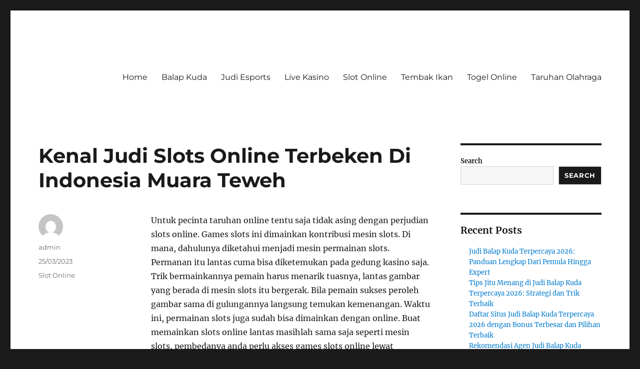

--- FILE ---
content_type: text/html; charset=UTF-8
request_url: https://madalinm.com/kenal-judi-slots-online-terbeken-di-indonesia-muara-teweh/
body_size: 18120
content:


<!DOCTYPE html>
<html lang="en-US" class="no-js">
<head>
	<meta charset="UTF-8">
	<meta name="viewport" content="width=device-width, initial-scale=1">
	<link rel="profile" href="https://gmpg.org/xfn/11">
		<link rel="pingback" href="https://madalinm.com/xmlrpc.php">
		<script>(function(html){html.className = html.className.replace(/\bno-js\b/,'js')})(document.documentElement);</script>
<meta name='robots' content='index, follow, max-image-preview:large, max-snippet:-1, max-video-preview:-1' />

	<!-- This site is optimized with the Yoast SEO plugin v26.8 - https://yoast.com/product/yoast-seo-wordpress/ -->
	<title>Kenal Judi Slots Online Terbeken Di Indonesia Muara Teweh</title>
	<meta name="description" content="Kenal Judi Slots Online Terbeken Di Indonesia Muara Teweh" />
	<link rel="canonical" href="https://madalinm.com/kenal-judi-slots-online-terbeken-di-indonesia-muara-teweh/" />
	<meta property="og:locale" content="en_US" />
	<meta property="og:type" content="article" />
	<meta property="og:title" content="Kenal Judi Slots Online Terbeken Di Indonesia Muara Teweh" />
	<meta property="og:description" content="Kenal Judi Slots Online Terbeken Di Indonesia Muara Teweh" />
	<meta property="og:url" content="https://madalinm.com/kenal-judi-slots-online-terbeken-di-indonesia-muara-teweh/" />
	<meta property="og:site_name" content="Judi Slot Online" />
	<meta property="article:published_time" content="2023-03-25T16:49:32+00:00" />
	<meta property="og:image" content="https://madalinm.com/wp-content/uploads/2023/03/HV9ROw7-300x171.jpg" />
	<meta name="author" content="admin" />
	<meta name="twitter:card" content="summary_large_image" />
	<meta name="twitter:title" content="Kenal Judi Slots Online Terbeken Di Indonesia Muara Teweh" />
	<meta name="twitter:description" content="Kenal Judi Slots Online Terbeken Di Indonesia Muara Teweh" />
	<meta name="twitter:label1" content="Written by" />
	<meta name="twitter:data1" content="admin" />
	<meta name="twitter:label2" content="Est. reading time" />
	<meta name="twitter:data2" content="10 minutes" />
	<script type="application/ld+json" class="yoast-schema-graph">{"@context":"https://schema.org","@graph":[{"@type":"Article","@id":"https://madalinm.com/kenal-judi-slots-online-terbeken-di-indonesia-muara-teweh/#article","isPartOf":{"@id":"https://madalinm.com/kenal-judi-slots-online-terbeken-di-indonesia-muara-teweh/"},"author":{"name":"admin","@id":"https://madalinm.com/#/schema/person/5c561ba7e890ba6a514ff98ed96e7c0b"},"headline":"Kenal Judi Slots Online Terbeken Di Indonesia Muara Teweh","datePublished":"2023-03-25T16:49:32+00:00","mainEntityOfPage":{"@id":"https://madalinm.com/kenal-judi-slots-online-terbeken-di-indonesia-muara-teweh/"},"wordCount":2035,"commentCount":0,"image":{"@id":"https://madalinm.com/kenal-judi-slots-online-terbeken-di-indonesia-muara-teweh/#primaryimage"},"thumbnailUrl":"https://madalinm.com/wp-content/uploads/2023/03/HV9ROw7-300x171.jpg","articleSection":["Slot Online"],"inLanguage":"en-US","potentialAction":[{"@type":"CommentAction","name":"Comment","target":["https://madalinm.com/kenal-judi-slots-online-terbeken-di-indonesia-muara-teweh/#respond"]}]},{"@type":"WebPage","@id":"https://madalinm.com/kenal-judi-slots-online-terbeken-di-indonesia-muara-teweh/","url":"https://madalinm.com/kenal-judi-slots-online-terbeken-di-indonesia-muara-teweh/","name":"Kenal Judi Slots Online Terbeken Di Indonesia Muara Teweh","isPartOf":{"@id":"https://madalinm.com/#website"},"primaryImageOfPage":{"@id":"https://madalinm.com/kenal-judi-slots-online-terbeken-di-indonesia-muara-teweh/#primaryimage"},"image":{"@id":"https://madalinm.com/kenal-judi-slots-online-terbeken-di-indonesia-muara-teweh/#primaryimage"},"thumbnailUrl":"https://madalinm.com/wp-content/uploads/2023/03/HV9ROw7-300x171.jpg","datePublished":"2023-03-25T16:49:32+00:00","author":{"@id":"https://madalinm.com/#/schema/person/5c561ba7e890ba6a514ff98ed96e7c0b"},"description":"Kenal Judi Slots Online Terbeken Di Indonesia Muara Teweh","breadcrumb":{"@id":"https://madalinm.com/kenal-judi-slots-online-terbeken-di-indonesia-muara-teweh/#breadcrumb"},"inLanguage":"en-US","potentialAction":[{"@type":"ReadAction","target":["https://madalinm.com/kenal-judi-slots-online-terbeken-di-indonesia-muara-teweh/"]}]},{"@type":"ImageObject","inLanguage":"en-US","@id":"https://madalinm.com/kenal-judi-slots-online-terbeken-di-indonesia-muara-teweh/#primaryimage","url":"https://madalinm.com/wp-content/uploads/2023/03/HV9ROw7.jpg","contentUrl":"https://madalinm.com/wp-content/uploads/2023/03/HV9ROw7.jpg","width":1280,"height":731},{"@type":"BreadcrumbList","@id":"https://madalinm.com/kenal-judi-slots-online-terbeken-di-indonesia-muara-teweh/#breadcrumb","itemListElement":[{"@type":"ListItem","position":1,"name":"Home","item":"https://madalinm.com/"},{"@type":"ListItem","position":2,"name":"Kenal Judi Slots Online Terbeken Di Indonesia Muara Teweh"}]},{"@type":"WebSite","@id":"https://madalinm.com/#website","url":"https://madalinm.com/","name":"Judi Slot Online","description":"Tips Bermain Togel Online Agar Sukses","potentialAction":[{"@type":"SearchAction","target":{"@type":"EntryPoint","urlTemplate":"https://madalinm.com/?s={search_term_string}"},"query-input":{"@type":"PropertyValueSpecification","valueRequired":true,"valueName":"search_term_string"}}],"inLanguage":"en-US"},{"@type":"Person","@id":"https://madalinm.com/#/schema/person/5c561ba7e890ba6a514ff98ed96e7c0b","name":"admin","image":{"@type":"ImageObject","inLanguage":"en-US","@id":"https://madalinm.com/#/schema/person/image/","url":"https://secure.gravatar.com/avatar/9bda19cc99c54c4b234464d070b677a72a390c6670c4c58354b395b28407cb5b?s=96&d=mm&r=g","contentUrl":"https://secure.gravatar.com/avatar/9bda19cc99c54c4b234464d070b677a72a390c6670c4c58354b395b28407cb5b?s=96&d=mm&r=g","caption":"admin"},"sameAs":["https://madalinm.com"],"url":"https://madalinm.com/author/admin/"}]}</script>
	<!-- / Yoast SEO plugin. -->


<link rel='dns-prefetch' href='//kit.fontawesome.com' />
<link rel='dns-prefetch' href='//code.jquery.com' />
<link rel="alternate" type="application/rss+xml" title="Judi Slot Online &raquo; Feed" href="https://madalinm.com/feed/" />
<link rel="alternate" type="application/rss+xml" title="Judi Slot Online &raquo; Comments Feed" href="https://madalinm.com/comments/feed/" />
<link rel="alternate" type="application/rss+xml" title="Judi Slot Online &raquo; Kenal Judi Slots Online Terbeken Di Indonesia 
Muara Teweh Comments Feed" href="https://madalinm.com/kenal-judi-slots-online-terbeken-di-indonesia-muara-teweh/feed/" />
<link rel="alternate" title="oEmbed (JSON)" type="application/json+oembed" href="https://madalinm.com/wp-json/oembed/1.0/embed?url=https%3A%2F%2Fmadalinm.com%2Fkenal-judi-slots-online-terbeken-di-indonesia-muara-teweh%2F" />
<link rel="alternate" title="oEmbed (XML)" type="text/xml+oembed" href="https://madalinm.com/wp-json/oembed/1.0/embed?url=https%3A%2F%2Fmadalinm.com%2Fkenal-judi-slots-online-terbeken-di-indonesia-muara-teweh%2F&#038;format=xml" />
<style id='wp-img-auto-sizes-contain-inline-css'>
img:is([sizes=auto i],[sizes^="auto," i]){contain-intrinsic-size:3000px 1500px}
/*# sourceURL=wp-img-auto-sizes-contain-inline-css */
</style>
<link rel='stylesheet' id='pgp-jquery-ui-css-css' href='//code.jquery.com/ui/1.13.1/themes/base/jquery-ui.css?ver=1.13.1' media='' />
<link rel='stylesheet' id='pgp_bootstrap-css' href='https://madalinm.com/wp-content/plugins/postgeneratorpro/assets/css/wordpress-bootstrap.css' media='all' />
<style id='wp-emoji-styles-inline-css'>

	img.wp-smiley, img.emoji {
		display: inline !important;
		border: none !important;
		box-shadow: none !important;
		height: 1em !important;
		width: 1em !important;
		margin: 0 0.07em !important;
		vertical-align: -0.1em !important;
		background: none !important;
		padding: 0 !important;
	}
/*# sourceURL=wp-emoji-styles-inline-css */
</style>
<style id='wp-block-library-inline-css'>
:root{--wp-block-synced-color:#7a00df;--wp-block-synced-color--rgb:122,0,223;--wp-bound-block-color:var(--wp-block-synced-color);--wp-editor-canvas-background:#ddd;--wp-admin-theme-color:#007cba;--wp-admin-theme-color--rgb:0,124,186;--wp-admin-theme-color-darker-10:#006ba1;--wp-admin-theme-color-darker-10--rgb:0,107,160.5;--wp-admin-theme-color-darker-20:#005a87;--wp-admin-theme-color-darker-20--rgb:0,90,135;--wp-admin-border-width-focus:2px}@media (min-resolution:192dpi){:root{--wp-admin-border-width-focus:1.5px}}.wp-element-button{cursor:pointer}:root .has-very-light-gray-background-color{background-color:#eee}:root .has-very-dark-gray-background-color{background-color:#313131}:root .has-very-light-gray-color{color:#eee}:root .has-very-dark-gray-color{color:#313131}:root .has-vivid-green-cyan-to-vivid-cyan-blue-gradient-background{background:linear-gradient(135deg,#00d084,#0693e3)}:root .has-purple-crush-gradient-background{background:linear-gradient(135deg,#34e2e4,#4721fb 50%,#ab1dfe)}:root .has-hazy-dawn-gradient-background{background:linear-gradient(135deg,#faaca8,#dad0ec)}:root .has-subdued-olive-gradient-background{background:linear-gradient(135deg,#fafae1,#67a671)}:root .has-atomic-cream-gradient-background{background:linear-gradient(135deg,#fdd79a,#004a59)}:root .has-nightshade-gradient-background{background:linear-gradient(135deg,#330968,#31cdcf)}:root .has-midnight-gradient-background{background:linear-gradient(135deg,#020381,#2874fc)}:root{--wp--preset--font-size--normal:16px;--wp--preset--font-size--huge:42px}.has-regular-font-size{font-size:1em}.has-larger-font-size{font-size:2.625em}.has-normal-font-size{font-size:var(--wp--preset--font-size--normal)}.has-huge-font-size{font-size:var(--wp--preset--font-size--huge)}.has-text-align-center{text-align:center}.has-text-align-left{text-align:left}.has-text-align-right{text-align:right}.has-fit-text{white-space:nowrap!important}#end-resizable-editor-section{display:none}.aligncenter{clear:both}.items-justified-left{justify-content:flex-start}.items-justified-center{justify-content:center}.items-justified-right{justify-content:flex-end}.items-justified-space-between{justify-content:space-between}.screen-reader-text{border:0;clip-path:inset(50%);height:1px;margin:-1px;overflow:hidden;padding:0;position:absolute;width:1px;word-wrap:normal!important}.screen-reader-text:focus{background-color:#ddd;clip-path:none;color:#444;display:block;font-size:1em;height:auto;left:5px;line-height:normal;padding:15px 23px 14px;text-decoration:none;top:5px;width:auto;z-index:100000}html :where(.has-border-color){border-style:solid}html :where([style*=border-top-color]){border-top-style:solid}html :where([style*=border-right-color]){border-right-style:solid}html :where([style*=border-bottom-color]){border-bottom-style:solid}html :where([style*=border-left-color]){border-left-style:solid}html :where([style*=border-width]){border-style:solid}html :where([style*=border-top-width]){border-top-style:solid}html :where([style*=border-right-width]){border-right-style:solid}html :where([style*=border-bottom-width]){border-bottom-style:solid}html :where([style*=border-left-width]){border-left-style:solid}html :where(img[class*=wp-image-]){height:auto;max-width:100%}:where(figure){margin:0 0 1em}html :where(.is-position-sticky){--wp-admin--admin-bar--position-offset:var(--wp-admin--admin-bar--height,0px)}@media screen and (max-width:600px){html :where(.is-position-sticky){--wp-admin--admin-bar--position-offset:0px}}

/*# sourceURL=wp-block-library-inline-css */
</style><style id='wp-block-archives-inline-css'>
.wp-block-archives{box-sizing:border-box}.wp-block-archives-dropdown label{display:block}
/*# sourceURL=https://madalinm.com/wp-includes/blocks/archives/style.min.css */
</style>
<style id='wp-block-categories-inline-css'>
.wp-block-categories{box-sizing:border-box}.wp-block-categories.alignleft{margin-right:2em}.wp-block-categories.alignright{margin-left:2em}.wp-block-categories.wp-block-categories-dropdown.aligncenter{text-align:center}.wp-block-categories .wp-block-categories__label{display:block;width:100%}
/*# sourceURL=https://madalinm.com/wp-includes/blocks/categories/style.min.css */
</style>
<style id='wp-block-heading-inline-css'>
h1:where(.wp-block-heading).has-background,h2:where(.wp-block-heading).has-background,h3:where(.wp-block-heading).has-background,h4:where(.wp-block-heading).has-background,h5:where(.wp-block-heading).has-background,h6:where(.wp-block-heading).has-background{padding:1.25em 2.375em}h1.has-text-align-left[style*=writing-mode]:where([style*=vertical-lr]),h1.has-text-align-right[style*=writing-mode]:where([style*=vertical-rl]),h2.has-text-align-left[style*=writing-mode]:where([style*=vertical-lr]),h2.has-text-align-right[style*=writing-mode]:where([style*=vertical-rl]),h3.has-text-align-left[style*=writing-mode]:where([style*=vertical-lr]),h3.has-text-align-right[style*=writing-mode]:where([style*=vertical-rl]),h4.has-text-align-left[style*=writing-mode]:where([style*=vertical-lr]),h4.has-text-align-right[style*=writing-mode]:where([style*=vertical-rl]),h5.has-text-align-left[style*=writing-mode]:where([style*=vertical-lr]),h5.has-text-align-right[style*=writing-mode]:where([style*=vertical-rl]),h6.has-text-align-left[style*=writing-mode]:where([style*=vertical-lr]),h6.has-text-align-right[style*=writing-mode]:where([style*=vertical-rl]){rotate:180deg}
/*# sourceURL=https://madalinm.com/wp-includes/blocks/heading/style.min.css */
</style>
<style id='wp-block-latest-comments-inline-css'>
ol.wp-block-latest-comments{box-sizing:border-box;margin-left:0}:where(.wp-block-latest-comments:not([style*=line-height] .wp-block-latest-comments__comment)){line-height:1.1}:where(.wp-block-latest-comments:not([style*=line-height] .wp-block-latest-comments__comment-excerpt p)){line-height:1.8}.has-dates :where(.wp-block-latest-comments:not([style*=line-height])),.has-excerpts :where(.wp-block-latest-comments:not([style*=line-height])){line-height:1.5}.wp-block-latest-comments .wp-block-latest-comments{padding-left:0}.wp-block-latest-comments__comment{list-style:none;margin-bottom:1em}.has-avatars .wp-block-latest-comments__comment{list-style:none;min-height:2.25em}.has-avatars .wp-block-latest-comments__comment .wp-block-latest-comments__comment-excerpt,.has-avatars .wp-block-latest-comments__comment .wp-block-latest-comments__comment-meta{margin-left:3.25em}.wp-block-latest-comments__comment-excerpt p{font-size:.875em;margin:.36em 0 1.4em}.wp-block-latest-comments__comment-date{display:block;font-size:.75em}.wp-block-latest-comments .avatar,.wp-block-latest-comments__comment-avatar{border-radius:1.5em;display:block;float:left;height:2.5em;margin-right:.75em;width:2.5em}.wp-block-latest-comments[class*=-font-size] a,.wp-block-latest-comments[style*=font-size] a{font-size:inherit}
/*# sourceURL=https://madalinm.com/wp-includes/blocks/latest-comments/style.min.css */
</style>
<style id='wp-block-latest-posts-inline-css'>
.wp-block-latest-posts{box-sizing:border-box}.wp-block-latest-posts.alignleft{margin-right:2em}.wp-block-latest-posts.alignright{margin-left:2em}.wp-block-latest-posts.wp-block-latest-posts__list{list-style:none}.wp-block-latest-posts.wp-block-latest-posts__list li{clear:both;overflow-wrap:break-word}.wp-block-latest-posts.is-grid{display:flex;flex-wrap:wrap}.wp-block-latest-posts.is-grid li{margin:0 1.25em 1.25em 0;width:100%}@media (min-width:600px){.wp-block-latest-posts.columns-2 li{width:calc(50% - .625em)}.wp-block-latest-posts.columns-2 li:nth-child(2n){margin-right:0}.wp-block-latest-posts.columns-3 li{width:calc(33.33333% - .83333em)}.wp-block-latest-posts.columns-3 li:nth-child(3n){margin-right:0}.wp-block-latest-posts.columns-4 li{width:calc(25% - .9375em)}.wp-block-latest-posts.columns-4 li:nth-child(4n){margin-right:0}.wp-block-latest-posts.columns-5 li{width:calc(20% - 1em)}.wp-block-latest-posts.columns-5 li:nth-child(5n){margin-right:0}.wp-block-latest-posts.columns-6 li{width:calc(16.66667% - 1.04167em)}.wp-block-latest-posts.columns-6 li:nth-child(6n){margin-right:0}}:root :where(.wp-block-latest-posts.is-grid){padding:0}:root :where(.wp-block-latest-posts.wp-block-latest-posts__list){padding-left:0}.wp-block-latest-posts__post-author,.wp-block-latest-posts__post-date{display:block;font-size:.8125em}.wp-block-latest-posts__post-excerpt,.wp-block-latest-posts__post-full-content{margin-bottom:1em;margin-top:.5em}.wp-block-latest-posts__featured-image a{display:inline-block}.wp-block-latest-posts__featured-image img{height:auto;max-width:100%;width:auto}.wp-block-latest-posts__featured-image.alignleft{float:left;margin-right:1em}.wp-block-latest-posts__featured-image.alignright{float:right;margin-left:1em}.wp-block-latest-posts__featured-image.aligncenter{margin-bottom:1em;text-align:center}
/*# sourceURL=https://madalinm.com/wp-includes/blocks/latest-posts/style.min.css */
</style>
<style id='wp-block-search-inline-css'>
.wp-block-search__button{margin-left:10px;word-break:normal}.wp-block-search__button.has-icon{line-height:0}.wp-block-search__button svg{height:1.25em;min-height:24px;min-width:24px;width:1.25em;fill:currentColor;vertical-align:text-bottom}:where(.wp-block-search__button){border:1px solid #ccc;padding:6px 10px}.wp-block-search__inside-wrapper{display:flex;flex:auto;flex-wrap:nowrap;max-width:100%}.wp-block-search__label{width:100%}.wp-block-search.wp-block-search__button-only .wp-block-search__button{box-sizing:border-box;display:flex;flex-shrink:0;justify-content:center;margin-left:0;max-width:100%}.wp-block-search.wp-block-search__button-only .wp-block-search__inside-wrapper{min-width:0!important;transition-property:width}.wp-block-search.wp-block-search__button-only .wp-block-search__input{flex-basis:100%;transition-duration:.3s}.wp-block-search.wp-block-search__button-only.wp-block-search__searchfield-hidden,.wp-block-search.wp-block-search__button-only.wp-block-search__searchfield-hidden .wp-block-search__inside-wrapper{overflow:hidden}.wp-block-search.wp-block-search__button-only.wp-block-search__searchfield-hidden .wp-block-search__input{border-left-width:0!important;border-right-width:0!important;flex-basis:0;flex-grow:0;margin:0;min-width:0!important;padding-left:0!important;padding-right:0!important;width:0!important}:where(.wp-block-search__input){appearance:none;border:1px solid #949494;flex-grow:1;font-family:inherit;font-size:inherit;font-style:inherit;font-weight:inherit;letter-spacing:inherit;line-height:inherit;margin-left:0;margin-right:0;min-width:3rem;padding:8px;text-decoration:unset!important;text-transform:inherit}:where(.wp-block-search__button-inside .wp-block-search__inside-wrapper){background-color:#fff;border:1px solid #949494;box-sizing:border-box;padding:4px}:where(.wp-block-search__button-inside .wp-block-search__inside-wrapper) .wp-block-search__input{border:none;border-radius:0;padding:0 4px}:where(.wp-block-search__button-inside .wp-block-search__inside-wrapper) .wp-block-search__input:focus{outline:none}:where(.wp-block-search__button-inside .wp-block-search__inside-wrapper) :where(.wp-block-search__button){padding:4px 8px}.wp-block-search.aligncenter .wp-block-search__inside-wrapper{margin:auto}.wp-block[data-align=right] .wp-block-search.wp-block-search__button-only .wp-block-search__inside-wrapper{float:right}
/*# sourceURL=https://madalinm.com/wp-includes/blocks/search/style.min.css */
</style>
<style id='wp-block-search-theme-inline-css'>
.wp-block-search .wp-block-search__label{font-weight:700}.wp-block-search__button{border:1px solid #ccc;padding:.375em .625em}
/*# sourceURL=https://madalinm.com/wp-includes/blocks/search/theme.min.css */
</style>
<style id='wp-block-group-inline-css'>
.wp-block-group{box-sizing:border-box}:where(.wp-block-group.wp-block-group-is-layout-constrained){position:relative}
/*# sourceURL=https://madalinm.com/wp-includes/blocks/group/style.min.css */
</style>
<style id='wp-block-group-theme-inline-css'>
:where(.wp-block-group.has-background){padding:1.25em 2.375em}
/*# sourceURL=https://madalinm.com/wp-includes/blocks/group/theme.min.css */
</style>
<style id='global-styles-inline-css'>
:root{--wp--preset--aspect-ratio--square: 1;--wp--preset--aspect-ratio--4-3: 4/3;--wp--preset--aspect-ratio--3-4: 3/4;--wp--preset--aspect-ratio--3-2: 3/2;--wp--preset--aspect-ratio--2-3: 2/3;--wp--preset--aspect-ratio--16-9: 16/9;--wp--preset--aspect-ratio--9-16: 9/16;--wp--preset--color--black: #000000;--wp--preset--color--cyan-bluish-gray: #abb8c3;--wp--preset--color--white: #fff;--wp--preset--color--pale-pink: #f78da7;--wp--preset--color--vivid-red: #cf2e2e;--wp--preset--color--luminous-vivid-orange: #ff6900;--wp--preset--color--luminous-vivid-amber: #fcb900;--wp--preset--color--light-green-cyan: #7bdcb5;--wp--preset--color--vivid-green-cyan: #00d084;--wp--preset--color--pale-cyan-blue: #8ed1fc;--wp--preset--color--vivid-cyan-blue: #0693e3;--wp--preset--color--vivid-purple: #9b51e0;--wp--preset--color--dark-gray: #1a1a1a;--wp--preset--color--medium-gray: #686868;--wp--preset--color--light-gray: #e5e5e5;--wp--preset--color--blue-gray: #4d545c;--wp--preset--color--bright-blue: #007acc;--wp--preset--color--light-blue: #9adffd;--wp--preset--color--dark-brown: #402b30;--wp--preset--color--medium-brown: #774e24;--wp--preset--color--dark-red: #640c1f;--wp--preset--color--bright-red: #ff675f;--wp--preset--color--yellow: #ffef8e;--wp--preset--gradient--vivid-cyan-blue-to-vivid-purple: linear-gradient(135deg,rgb(6,147,227) 0%,rgb(155,81,224) 100%);--wp--preset--gradient--light-green-cyan-to-vivid-green-cyan: linear-gradient(135deg,rgb(122,220,180) 0%,rgb(0,208,130) 100%);--wp--preset--gradient--luminous-vivid-amber-to-luminous-vivid-orange: linear-gradient(135deg,rgb(252,185,0) 0%,rgb(255,105,0) 100%);--wp--preset--gradient--luminous-vivid-orange-to-vivid-red: linear-gradient(135deg,rgb(255,105,0) 0%,rgb(207,46,46) 100%);--wp--preset--gradient--very-light-gray-to-cyan-bluish-gray: linear-gradient(135deg,rgb(238,238,238) 0%,rgb(169,184,195) 100%);--wp--preset--gradient--cool-to-warm-spectrum: linear-gradient(135deg,rgb(74,234,220) 0%,rgb(151,120,209) 20%,rgb(207,42,186) 40%,rgb(238,44,130) 60%,rgb(251,105,98) 80%,rgb(254,248,76) 100%);--wp--preset--gradient--blush-light-purple: linear-gradient(135deg,rgb(255,206,236) 0%,rgb(152,150,240) 100%);--wp--preset--gradient--blush-bordeaux: linear-gradient(135deg,rgb(254,205,165) 0%,rgb(254,45,45) 50%,rgb(107,0,62) 100%);--wp--preset--gradient--luminous-dusk: linear-gradient(135deg,rgb(255,203,112) 0%,rgb(199,81,192) 50%,rgb(65,88,208) 100%);--wp--preset--gradient--pale-ocean: linear-gradient(135deg,rgb(255,245,203) 0%,rgb(182,227,212) 50%,rgb(51,167,181) 100%);--wp--preset--gradient--electric-grass: linear-gradient(135deg,rgb(202,248,128) 0%,rgb(113,206,126) 100%);--wp--preset--gradient--midnight: linear-gradient(135deg,rgb(2,3,129) 0%,rgb(40,116,252) 100%);--wp--preset--font-size--small: 13px;--wp--preset--font-size--medium: 20px;--wp--preset--font-size--large: 36px;--wp--preset--font-size--x-large: 42px;--wp--preset--spacing--20: 0.44rem;--wp--preset--spacing--30: 0.67rem;--wp--preset--spacing--40: 1rem;--wp--preset--spacing--50: 1.5rem;--wp--preset--spacing--60: 2.25rem;--wp--preset--spacing--70: 3.38rem;--wp--preset--spacing--80: 5.06rem;--wp--preset--shadow--natural: 6px 6px 9px rgba(0, 0, 0, 0.2);--wp--preset--shadow--deep: 12px 12px 50px rgba(0, 0, 0, 0.4);--wp--preset--shadow--sharp: 6px 6px 0px rgba(0, 0, 0, 0.2);--wp--preset--shadow--outlined: 6px 6px 0px -3px rgb(255, 255, 255), 6px 6px rgb(0, 0, 0);--wp--preset--shadow--crisp: 6px 6px 0px rgb(0, 0, 0);}:where(.is-layout-flex){gap: 0.5em;}:where(.is-layout-grid){gap: 0.5em;}body .is-layout-flex{display: flex;}.is-layout-flex{flex-wrap: wrap;align-items: center;}.is-layout-flex > :is(*, div){margin: 0;}body .is-layout-grid{display: grid;}.is-layout-grid > :is(*, div){margin: 0;}:where(.wp-block-columns.is-layout-flex){gap: 2em;}:where(.wp-block-columns.is-layout-grid){gap: 2em;}:where(.wp-block-post-template.is-layout-flex){gap: 1.25em;}:where(.wp-block-post-template.is-layout-grid){gap: 1.25em;}.has-black-color{color: var(--wp--preset--color--black) !important;}.has-cyan-bluish-gray-color{color: var(--wp--preset--color--cyan-bluish-gray) !important;}.has-white-color{color: var(--wp--preset--color--white) !important;}.has-pale-pink-color{color: var(--wp--preset--color--pale-pink) !important;}.has-vivid-red-color{color: var(--wp--preset--color--vivid-red) !important;}.has-luminous-vivid-orange-color{color: var(--wp--preset--color--luminous-vivid-orange) !important;}.has-luminous-vivid-amber-color{color: var(--wp--preset--color--luminous-vivid-amber) !important;}.has-light-green-cyan-color{color: var(--wp--preset--color--light-green-cyan) !important;}.has-vivid-green-cyan-color{color: var(--wp--preset--color--vivid-green-cyan) !important;}.has-pale-cyan-blue-color{color: var(--wp--preset--color--pale-cyan-blue) !important;}.has-vivid-cyan-blue-color{color: var(--wp--preset--color--vivid-cyan-blue) !important;}.has-vivid-purple-color{color: var(--wp--preset--color--vivid-purple) !important;}.has-black-background-color{background-color: var(--wp--preset--color--black) !important;}.has-cyan-bluish-gray-background-color{background-color: var(--wp--preset--color--cyan-bluish-gray) !important;}.has-white-background-color{background-color: var(--wp--preset--color--white) !important;}.has-pale-pink-background-color{background-color: var(--wp--preset--color--pale-pink) !important;}.has-vivid-red-background-color{background-color: var(--wp--preset--color--vivid-red) !important;}.has-luminous-vivid-orange-background-color{background-color: var(--wp--preset--color--luminous-vivid-orange) !important;}.has-luminous-vivid-amber-background-color{background-color: var(--wp--preset--color--luminous-vivid-amber) !important;}.has-light-green-cyan-background-color{background-color: var(--wp--preset--color--light-green-cyan) !important;}.has-vivid-green-cyan-background-color{background-color: var(--wp--preset--color--vivid-green-cyan) !important;}.has-pale-cyan-blue-background-color{background-color: var(--wp--preset--color--pale-cyan-blue) !important;}.has-vivid-cyan-blue-background-color{background-color: var(--wp--preset--color--vivid-cyan-blue) !important;}.has-vivid-purple-background-color{background-color: var(--wp--preset--color--vivid-purple) !important;}.has-black-border-color{border-color: var(--wp--preset--color--black) !important;}.has-cyan-bluish-gray-border-color{border-color: var(--wp--preset--color--cyan-bluish-gray) !important;}.has-white-border-color{border-color: var(--wp--preset--color--white) !important;}.has-pale-pink-border-color{border-color: var(--wp--preset--color--pale-pink) !important;}.has-vivid-red-border-color{border-color: var(--wp--preset--color--vivid-red) !important;}.has-luminous-vivid-orange-border-color{border-color: var(--wp--preset--color--luminous-vivid-orange) !important;}.has-luminous-vivid-amber-border-color{border-color: var(--wp--preset--color--luminous-vivid-amber) !important;}.has-light-green-cyan-border-color{border-color: var(--wp--preset--color--light-green-cyan) !important;}.has-vivid-green-cyan-border-color{border-color: var(--wp--preset--color--vivid-green-cyan) !important;}.has-pale-cyan-blue-border-color{border-color: var(--wp--preset--color--pale-cyan-blue) !important;}.has-vivid-cyan-blue-border-color{border-color: var(--wp--preset--color--vivid-cyan-blue) !important;}.has-vivid-purple-border-color{border-color: var(--wp--preset--color--vivid-purple) !important;}.has-vivid-cyan-blue-to-vivid-purple-gradient-background{background: var(--wp--preset--gradient--vivid-cyan-blue-to-vivid-purple) !important;}.has-light-green-cyan-to-vivid-green-cyan-gradient-background{background: var(--wp--preset--gradient--light-green-cyan-to-vivid-green-cyan) !important;}.has-luminous-vivid-amber-to-luminous-vivid-orange-gradient-background{background: var(--wp--preset--gradient--luminous-vivid-amber-to-luminous-vivid-orange) !important;}.has-luminous-vivid-orange-to-vivid-red-gradient-background{background: var(--wp--preset--gradient--luminous-vivid-orange-to-vivid-red) !important;}.has-very-light-gray-to-cyan-bluish-gray-gradient-background{background: var(--wp--preset--gradient--very-light-gray-to-cyan-bluish-gray) !important;}.has-cool-to-warm-spectrum-gradient-background{background: var(--wp--preset--gradient--cool-to-warm-spectrum) !important;}.has-blush-light-purple-gradient-background{background: var(--wp--preset--gradient--blush-light-purple) !important;}.has-blush-bordeaux-gradient-background{background: var(--wp--preset--gradient--blush-bordeaux) !important;}.has-luminous-dusk-gradient-background{background: var(--wp--preset--gradient--luminous-dusk) !important;}.has-pale-ocean-gradient-background{background: var(--wp--preset--gradient--pale-ocean) !important;}.has-electric-grass-gradient-background{background: var(--wp--preset--gradient--electric-grass) !important;}.has-midnight-gradient-background{background: var(--wp--preset--gradient--midnight) !important;}.has-small-font-size{font-size: var(--wp--preset--font-size--small) !important;}.has-medium-font-size{font-size: var(--wp--preset--font-size--medium) !important;}.has-large-font-size{font-size: var(--wp--preset--font-size--large) !important;}.has-x-large-font-size{font-size: var(--wp--preset--font-size--x-large) !important;}
/*# sourceURL=global-styles-inline-css */
</style>

<style id='classic-theme-styles-inline-css'>
/*! This file is auto-generated */
.wp-block-button__link{color:#fff;background-color:#32373c;border-radius:9999px;box-shadow:none;text-decoration:none;padding:calc(.667em + 2px) calc(1.333em + 2px);font-size:1.125em}.wp-block-file__button{background:#32373c;color:#fff;text-decoration:none}
/*# sourceURL=/wp-includes/css/classic-themes.min.css */
</style>
<link rel='stylesheet' id='dashicons-css' href='https://madalinm.com/wp-includes/css/dashicons.min.css' media='all' />
<link rel='stylesheet' id='admin-bar-css' href='https://madalinm.com/wp-includes/css/admin-bar.min.css' media='all' />
<style id='admin-bar-inline-css'>

    /* Hide CanvasJS credits for P404 charts specifically */
    #p404RedirectChart .canvasjs-chart-credit {
        display: none !important;
    }
    
    #p404RedirectChart canvas {
        border-radius: 6px;
    }

    .p404-redirect-adminbar-weekly-title {
        font-weight: bold;
        font-size: 14px;
        color: #fff;
        margin-bottom: 6px;
    }

    #wpadminbar #wp-admin-bar-p404_free_top_button .ab-icon:before {
        content: "\f103";
        color: #dc3545;
        top: 3px;
    }
    
    #wp-admin-bar-p404_free_top_button .ab-item {
        min-width: 80px !important;
        padding: 0px !important;
    }
    
    /* Ensure proper positioning and z-index for P404 dropdown */
    .p404-redirect-adminbar-dropdown-wrap { 
        min-width: 0; 
        padding: 0;
        position: static !important;
    }
    
    #wpadminbar #wp-admin-bar-p404_free_top_button_dropdown {
        position: static !important;
    }
    
    #wpadminbar #wp-admin-bar-p404_free_top_button_dropdown .ab-item {
        padding: 0 !important;
        margin: 0 !important;
    }
    
    .p404-redirect-dropdown-container {
        min-width: 340px;
        padding: 18px 18px 12px 18px;
        background: #23282d !important;
        color: #fff;
        border-radius: 12px;
        box-shadow: 0 8px 32px rgba(0,0,0,0.25);
        margin-top: 10px;
        position: relative !important;
        z-index: 999999 !important;
        display: block !important;
        border: 1px solid #444;
    }
    
    /* Ensure P404 dropdown appears on hover */
    #wpadminbar #wp-admin-bar-p404_free_top_button .p404-redirect-dropdown-container { 
        display: none !important;
    }
    
    #wpadminbar #wp-admin-bar-p404_free_top_button:hover .p404-redirect-dropdown-container { 
        display: block !important;
    }
    
    #wpadminbar #wp-admin-bar-p404_free_top_button:hover #wp-admin-bar-p404_free_top_button_dropdown .p404-redirect-dropdown-container {
        display: block !important;
    }
    
    .p404-redirect-card {
        background: #2c3338;
        border-radius: 8px;
        padding: 18px 18px 12px 18px;
        box-shadow: 0 2px 8px rgba(0,0,0,0.07);
        display: flex;
        flex-direction: column;
        align-items: flex-start;
        border: 1px solid #444;
    }
    
    .p404-redirect-btn {
        display: inline-block;
        background: #dc3545;
        color: #fff !important;
        font-weight: bold;
        padding: 5px 22px;
        border-radius: 8px;
        text-decoration: none;
        font-size: 17px;
        transition: background 0.2s, box-shadow 0.2s;
        margin-top: 8px;
        box-shadow: 0 2px 8px rgba(220,53,69,0.15);
        text-align: center;
        line-height: 1.6;
    }
    
    .p404-redirect-btn:hover {
        background: #c82333;
        color: #fff !important;
        box-shadow: 0 4px 16px rgba(220,53,69,0.25);
    }
    
    /* Prevent conflicts with other admin bar dropdowns */
    #wpadminbar .ab-top-menu > li:hover > .ab-item,
    #wpadminbar .ab-top-menu > li.hover > .ab-item {
        z-index: auto;
    }
    
    #wpadminbar #wp-admin-bar-p404_free_top_button:hover > .ab-item {
        z-index: 999998 !important;
    }
    
/*# sourceURL=admin-bar-inline-css */
</style>
<link rel='stylesheet' id='contact-form-7-css' href='https://madalinm.com/wp-content/plugins/contact-form-7/includes/css/styles.css' media='all' />
<link rel='stylesheet' id='twentysixteen-fonts-css' href='https://madalinm.com/wp-content/themes/twentysixteen/fonts/merriweather-plus-montserrat-plus-inconsolata.css' media='all' />
<link rel='stylesheet' id='genericons-css' href='https://madalinm.com/wp-content/themes/twentysixteen/genericons/genericons.css' media='all' />
<link rel='stylesheet' id='twentysixteen-style-css' href='https://madalinm.com/wp-content/themes/twentysixteen/style.css' media='all' />
<link rel='stylesheet' id='twentysixteen-block-style-css' href='https://madalinm.com/wp-content/themes/twentysixteen/css/blocks.css' media='all' />
<script src="https://madalinm.com/wp-includes/js/jquery/jquery.min.js" id="jquery-core-js"></script>
<script src="https://madalinm.com/wp-includes/js/jquery/jquery-migrate.min.js" id="jquery-migrate-js"></script>
<script src="https://madalinm.com/wp-content/plugins/postgeneratorpro/assets/js/bootstrap.min.js" id="pgp_bootstrap_js-js"></script>
<script id="twentysixteen-script-js-extra">
var screenReaderText = {"expand":"expand child menu","collapse":"collapse child menu"};
//# sourceURL=twentysixteen-script-js-extra
</script>
<script src="https://madalinm.com/wp-content/themes/twentysixteen/js/functions.js" id="twentysixteen-script-js" defer data-wp-strategy="defer"></script>
<link rel="https://api.w.org/" href="https://madalinm.com/wp-json/" /><link rel="alternate" title="JSON" type="application/json" href="https://madalinm.com/wp-json/wp/v2/posts/1052" /><link rel="EditURI" type="application/rsd+xml" title="RSD" href="https://madalinm.com/xmlrpc.php?rsd" />
<meta name="generator" content="WordPress 6.9" />
<link rel='shortlink' href='https://madalinm.com/?p=1052' />
		<style type="text/css" id="twentysixteen-header-css">
		.site-branding {
			margin: 0 auto 0 0;
		}

		.site-branding .site-title,
		.site-description {
			clip: rect(1px, 1px, 1px, 1px);
			position: absolute;
		}
		</style>
		<link rel="icon" href="https://madalinm.com/wp-content/uploads/2023/03/cropped-size-icon-3-32x32.png" sizes="32x32" />
<link rel="icon" href="https://madalinm.com/wp-content/uploads/2023/03/cropped-size-icon-3-192x192.png" sizes="192x192" />
<link rel="apple-touch-icon" href="https://madalinm.com/wp-content/uploads/2023/03/cropped-size-icon-3-180x180.png" />
<meta name="msapplication-TileImage" content="https://madalinm.com/wp-content/uploads/2023/03/cropped-size-icon-3-270x270.png" />
</head>

<body class="wp-singular post-template-default single single-post postid-1052 single-format-standard wp-embed-responsive wp-theme-twentysixteen">

<div id="page" class="site">
	<div class="site-inner">
		<a class="skip-link screen-reader-text" href="#content">
			Skip to content		</a>

		<header id="masthead" class="site-header">
			<div class="site-header-main">
				<div class="site-branding">
					
											<p class="site-title"><a href="https://madalinm.com/" rel="home">Judi Slot Online</a></p>
												<p class="site-description">Tips Bermain Togel Online Agar Sukses</p>
									</div><!-- .site-branding -->

									<button id="menu-toggle" class="menu-toggle">Menu</button>

					<div id="site-header-menu" class="site-header-menu">
													<nav id="site-navigation" class="main-navigation" aria-label="Primary Menu">
								<div class="menu-home-container"><ul id="menu-home" class="primary-menu"><li id="menu-item-2268" class="menu-item menu-item-type-custom menu-item-object-custom menu-item-home menu-item-2268"><a href="https://madalinm.com">Home</a></li>
<li id="menu-item-1096" class="menu-item menu-item-type-taxonomy menu-item-object-category menu-item-1096"><a href="https://madalinm.com/category/balap-kuda/">Balap Kuda</a></li>
<li id="menu-item-1097" class="menu-item menu-item-type-taxonomy menu-item-object-category menu-item-1097"><a href="https://madalinm.com/category/judi-esports/">Judi Esports</a></li>
<li id="menu-item-1098" class="menu-item menu-item-type-taxonomy menu-item-object-category menu-item-1098"><a href="https://madalinm.com/category/live-kasino/">Live Kasino</a></li>
<li id="menu-item-1099" class="menu-item menu-item-type-taxonomy menu-item-object-category current-post-ancestor current-menu-parent current-post-parent menu-item-1099"><a href="https://madalinm.com/category/slot-online/">Slot Online</a></li>
<li id="menu-item-1100" class="menu-item menu-item-type-taxonomy menu-item-object-category menu-item-1100"><a href="https://madalinm.com/category/tembak-ikan/">Tembak Ikan</a></li>
<li id="menu-item-1101" class="menu-item menu-item-type-taxonomy menu-item-object-category menu-item-1101"><a href="https://madalinm.com/category/togel-online/">Togel Online</a></li>
<li id="menu-item-2269" class="menu-item menu-item-type-taxonomy menu-item-object-category menu-item-2269"><a href="https://madalinm.com/category/taruhan-olahraga/">Taruhan Olahraga</a></li>
</ul></div>							</nav><!-- .main-navigation -->
						
											</div><!-- .site-header-menu -->
							</div><!-- .site-header-main -->

					</header><!-- .site-header -->

		<div id="content" class="site-content">

<div id="primary" class="content-area">
	<main id="main" class="site-main">
		
<article id="post-1052" class="post-1052 post type-post status-publish format-standard hentry category-slot-online">
	<header class="entry-header">
		<h1 class="entry-title">Kenal Judi Slots Online Terbeken Di Indonesia 
Muara Teweh</h1>	</header><!-- .entry-header -->

	
	
	<div class="entry-content">
		<p>Untuk pecinta taruhan online tentu saja tidak asing dengan perjudian slots online. Games slots ini dimainkan  kontribusi mesin slots. Di mana, dahulunya diketahui menjadi mesin permainan slots. Permanan itu lantas cuma bisa diketemukan pada gedung kasino saja. Trik bermainkannya pemain harus menarik tuasnya, lantas gambar yang berada di mesin slots itu bergerak. Bila pemain sukses peroleh gambar sama di gulungannya langsung temukan kemenangan. Waktu ini, permainan slots juga sudah bisa dimainkan dengan online. Buat memainkan slots online lantas masihlah sama saja seperti mesin slots, pembedanya anda perlu akses games slots online lewat handphone. Dalam permainan slots online juga punyai banyak tipe permainan slots yang bisa di putuskan oleh pemain dengan bebas.</p>
<p>Permainan slots sendiri punya histori yang cukup panjang hingga ke kelanjutannnya saat ini slots udah lebih berkembang. Di mana, banyak pengagumnya dapat memainkan games slots ini dengan online. Beberapa pemain lantas tidak perlu ke kasino buat nikmati permainan slots online ini. Buat akses games judi slots online ini dapat gunakan handphone, netbook, pc/PC, yang udah terjalin ke akses internet. Tiap pemain bisa akses pemainan slots lantas di web slots online bisa dipercaya. Waktu ini udah banyak situs slots online bisa dipercaya yang bisa dijumpai  simpel oleh banyak pemain. Maka dari itu, permainkan slots online juga bertambah instant, efektif, serta efisien.</p>
<p>Serunya pada permainan slots online ini ada pelbagai jenis macam permainan slots online yang bisa di putuskan dengan bebas oleh pemain. Terdapatnya pelbagai ragam tipe perjudian slots online ini tak lepas dari provider slots online yang terus membikin sejumlah game slots online menarik dan heboh untuk dipermainkan. Masing-masing permainan slots juga punyai topik menarik dan unik buat dimainkan. Kemunculan obyek itu juga membuat permainan slots juga bertambah bervariatif serta dahsyat buat dipermainkan. Di dalam permainan slots online itu ada jekpot tumpah ruah  yang dapat diperoleh oleh pemain, jikalau pemain pula bisa semakin benar saat menyeleksi permainan slots online itu.</p>
<p>Umumnya, rata-rata pemain yang mau peroleh jekpot lebih simpel selalu menunjuk permainan slots gacor yang diyakini bisa memberinya keringanan di pemain untuk peroleh jekpot. Gacor sendiri merupakan enteng bocor, maknanya permainan slots gacor kerap keluarkan jekpot. Karena itu, pemain yang terjun di dalam permainan slots gacor ini punyai peluang untuk temukan jekpot lebih ringan. Untuk temukan jekpot harus juga memanfaatkan beberapa jenis trik terbaik. Biar bermainnya makin teratur serta terukur, pemain dapat tahu apakah yang penting dilaksanakannya. Situs slots online paling dipercaya telah persiapkan pun pelbagai ragam model permainan slots gacor itu.</p>
<p>Judi slots gacor jadi permainan yang terus di bidik oleh banyaknya pemain. Karena, pemain pun tidak mau rugi waktu permainkan judi slots ini. Mereka udah keluarkan biaya buat memainkan slots online. Perihal ini pula yang membuat permainan slots amat dilarang di Indonesia sebab terhitung perjudian yang punya kemungkinan lumayan tinggi. Semuanya type perjudian di Indonesia benar-benar tidak diperbolehkan dan udah di mengatur dalam undang-undang Negara itu. Banyak pemain yang masuk ke permainan slots online ini sebab terpikat akan keuntungan jekpot yang di menawarkan games itu. Ditambah lagi, saat ini main slots telah lebih gampang dapat di akses lewat cara online. Maka, pemain juga semacam pada saranai untuk memainkan judi slots ini.</p>
<h2>Daftar Permainan Judi Slots Terbeken Di Indonesia</h2>
<p>Tak di sanggah di Indonesia semakin bertambah yang permainkan slots ini, lantaran slots sudah ringan sekalii untuk dipermainkan. Walaupun sebenarnya buat memainkan slots online ini sangatlah terdapat resiko sekali, Indonesia begitu larang bermain judi slots online. Beberapa pemain terbujuk akan keuntungan yang banyak yang dikasihkan oleh permainan slots itu. Maka, cukup banyak pemain yang suka bermain tak henti hingga sampai peroleh jekpot itu. Apa lagi, saat ini untuk main slots juga sudah sangat gampang. Selainnya ringan dalam aksesnya, permainan slots online juga banyak memberi penawaran memberi keuntungan seperti bisa memainkan slots online dengan minimum deposit murah.</p>
<p>Deposit yaitu area buat menyimpan modal yang kedepannya dipakai untuk pasang taruhan. Kalau rata-rata deposit yang dikeluarkan oleh pemain mesti besar, tetapi kesempatan ini banyak pemain bisa nikmati permainan slots online dengan sekurang-kurangnya deposit murah. Masalah ini tentu sangatlah memberikan keuntungan pemain, sebab dapat makin bebas permainkan judi slots online tak mesti pikirkan modal besar. Tidak sekedar, modal nya kecil pemain pula punyai peluang peroleh jekpot dari permainan slots online ini. Penawaran ini betul-betul begitu memberikan keuntungan beberapa pemain. Tidak aneh, kalau jumlah pemain lantas bertambah banyak.</p>
<p>Kehadiran beragam jenis games judi slots online lantas bikin pemain lebih semangat untuk memainkan slots. Karena beberapa pemain tak kan ringan suntuk permainkan slots online biarpun dalam waktu jangka lumayan lama. Beberapa pemain bisa beralih-alih permainan slots online, jadi tak focus di satu permainan slots saja. Dari demikian banyak type permainan slots online yang terdapat pastinya ada banyak judi slots ternama di Indonesia ialah :</p>
<h2>Slots online wild west gold</h2>
<p>Wild west gold ialah permainan slots online dari pragmatic play yang punyai obyek koboy serta sudah sukses menimbulkan perhatian beberapa pemain. Permainan slots wild west gold ini tawarkan 40 paylines untuk pemainnya dan punyai jumlah RTP tinggi adalah 96,51%. Games slots wild west gold ini tergolong permainan slots paling populer di golongan pemain dan sangatlah gacor.</p>
<h2>Slots online aztech gems deluxe</h2>
<p>Aztech gems deluxe ialah type permainan slots online dari pragmatic pula yang demikian tenar di golongan pemain. Penampilan games slots ini atraktif sekali, di dalam bermainnya juga ada spesifikasi respin yang bisa mendatangkan keuntungan pemainnya. Games slots aztech dems deluxe lantas memiliki obyek aztech. Jumlah RTP dari permainan slots ini tinggi ialah 96,5%.</p>
<h2>Slots online hercules son of zeus</h2>
<p>Hercules son of zeus yaitu games slots online terpilih serta paling populer pula di kelompok. Di dalam permainan slots ini ada free spin banyak. Di dalam permainan slots Hercules son of zeus jumlah RTP nya tinggi adalah 95,19%. Beberapa pemain pula miliki peluang buat peroleh untung besar.</p>
<h2>Slots online 88 fortune</h2>
<p>88 fortune merupakan games slots online sangat gacor yang dibuat oleh spadegaming. Jumlah RTP yang dipunyai oleh permainan slots 88 fortune ini 96%. Permainan slots 88 fortune  punya free spin hingga 10x.</p>
<h2>Slots online lucky lions</h2>
<p>Lucky lions yaitu permainan slots online terbeken dari habanero yang memakai topik barongsai dalam bermainnya. Barongsai buat beberapa orang bisa memberinya keberutungan. Di dalam permainan lucky lions ada free spin sampai 18x.</p>
<h2>Slots online koi gate</h2>
<p>Sama dengan namanya games slots satu ini memakai ikon ikan koi dalam bermainnya. Games slots ini juga jadi games slots terbaik dari habanero. Diluar itu, koi gate punyai taruhan nilai yang relatif kecil dibanding games slots online yang lain.</p>
<h2>Slots online fa chai shen</h2>
<p>Fa chai shen yakni permainan slots online termashyur dari habanero yang memberinya free spin hingga sampai 12x dan menangnya dapat sampai 3000x dari jumlahnya taruhan yang telah dikeluarkan. Yakinkan, anda lantas buat mengatur jumlah payline nya buat memperbanyak kesempatan buat menang.</p>
<h2>Slots online sweet bonanza</h2>
<p>Sweet bonanza merupakan permainan slots online produksi pragmatic play yang tenar di kelompok pemain. Karena games slots online ini sangat gampang dimainkan. Sweet bonanza pula punyai topik permen dan buah-buahan. Pada permainan slots ini ada jekpot lebih simpel didapat. Karenanya sweet bonanza tergolong games slots gacor.</p>
<h2>Slots online Starlight princess</h2>
<p>Starlight princess yaitu permainan slots online gacor produksi pragmatic play juga. Games ini punyai objek anime princess kemungkinan dari topiknya seperti kelihatan kurang disenangi. Tapi, permainan ini amat tenar di kelompok pemain. Karena, permainan ini simpel untuk dimainkan dan dimenangi. Jumlah RTP yang dipunyainya juga besar.</p>
<p>Daftar judi slots online termashyur telah ditulis sebelumnya, anda lantas dapat dengan gampangnya permainkan games slots online ini hingga peroleh kemenangan. Siapkan  siasat tepat untuk peroleh kemenangan lebih ringan di dalam permainan slots online ini.</p>
<p><img fetchpriority="high" decoding="async" class="size-medium wp-image-17 aligncenter" src="https://madalinm.com/wp-content/uploads/2023/03/HV9ROw7-300x171.jpg" alt="" width="300" height="171" srcset="https://madalinm.com/wp-content/uploads/2023/03/HV9ROw7-300x171.jpg 300w, https://madalinm.com/wp-content/uploads/2023/03/HV9ROw7-1024x585.jpg 1024w, https://madalinm.com/wp-content/uploads/2023/03/HV9ROw7-768x439.jpg 768w, https://madalinm.com/wp-content/uploads/2023/03/HV9ROw7-1200x685.jpg 1200w, https://madalinm.com/wp-content/uploads/2023/03/HV9ROw7.jpg 1280w" sizes="(max-width: 300px) 85vw, 300px" /></p>
<h2>Arti-Istilah Di Permainan Judi Slots Online</h2>
<p>Untuk pemain yang kerap permainkan slots online yang pasti bakal cari tahu terlebih dulu info tentang permainan itu dimulai dari background bermainnya atau trik permainannya. Serunya di dalam permainan slots ini lantas jadi daya magnet untuk pemain anyar. Tidaklah aneh, bila beberapa pemain pemula atau anyar masuk dalam perjudian slots online ini. Ketenaran games slots online di tandai dengan ada banyak situs slots online dalam internet yang dengan entengnya dijumpai oleh beberapa pemain. Karena slots  di yakin selaku permainan yang tawarkan hadiah besar pada pemainnya. Pada permainan slots nya lantas ada jekpot yang bisa dicicip oleh pemain.</p>
<p>Trik permainkan slots online juga termasuk gampang, pemain hanya butuh memencet tombol spin di dalam pemainan slots. Lalu, gambar nya bakal berputar-putar, kalau pemain itu sukses temukan campuran gambar sama di sejumlah gulungannya bakal temukan menangnya. Jekpot juga dapat secara gampang didapat oleh pemain saat sukses memperoleh kemenangan. Dari trik bermainnya benar-benar gampang dan amat simpel, pemain pemula bakal benar-benar simpel kenali teknik permainkan permainan slots itu. Tapi, buat menangi permainan slots online ini pemain juga mesti kenali trik kerja dari permainan slots itu. Masalahnya perputaran dari permainan slots cepat sekali maka dari itu cukup susah diramalkan.</p>
<p>Untuk pemain pemula pastinya belum begitu mengetahui akan perjudian slots online ini. Umumnya, pemain pemula bakal cari tahu info berkaitan permainan slots online dalam internet atau ajukan pertanyaan di layanan konsumen. Sebetulnya di permainan slots online ada beberapa istilah yang perlu di kenali oleh pemain. Istilah itu umumnya dipakai oleh pemain waktu permainkan slots online, pemain anyar wajib kenali istilah itu supaya dapat permainkan slots secara lancar. Karena itu, berikut beberapa istilah judi slots online adalah :</p>
<h2>Slots gacor</h2>
<p>Gacor sendiri merupakan kependekan dari enteng bocor, istilah ini kerap disebut oleh pemain untuk tentukan games slots online yang kerap keluarkan jekpot. Slots gacor pula jadi keyword yang banyak dicari oleh pemain biar mereka dapat memainkan slots gacor dan dapat temukan jekpot lebih gampang.</p>
<h2>Slots anti rungkad</h2>
<p>Rungkad sebagai bahasa gaul yang di angkat dari kata pailit. Slots makna rungkad ini punyai makna yakni slots anti kolaps. Pemain akan cari games slots yang tak bikin saldo nya tak cepat habis.</p>
<h2>Slots onfire</h2>
<p>Slots onfire yakni kata yang kerap dimanfaatkan di awal permainan slots online dimainkan. Banyak pemain umumnya gunakan istilah itu buat memberinya semangat di dianya sendiri masing-masing.</p>
<h2>Kabar slots gacor</h2>
<p>Berita slots gacor ialah info yang berisi sejumlah game slots gacor. Pemain akan cari tahu permainan slots apa sajakah yang bisa memberinya kemenangan lebih ringan pada pemain. Umumnya, berita slots gacor ini kerap diterima dari beberapa forum slots online lewat internet.</p>
<h2>Slots gacor ini hari</h2>
<p>Slots gacor ini hari kebanyakan kerap dicari oleh pemain yang kerap permainkan slots tiap-tiap hari. Lantaran, pemain itu kebanyakan yakin jika tiap hari pastinya ada games slots yang bisa di unggulkan. Karenanya, data itu lantas sangat perlu buat pemain yang selalu up-date.</p>
<h2>RTP live</h2>
<p>RTP live merupakan rasio tiap pemain yang bisa diketemukan info nya di permaiann slots langsung atau pada bagian RTP live yang ada pada website slots online yang dimainkan.</p>
<h2>Informasi skema slots</h2>
<p>Informasi skema slots yaitu satu diantara istilah yang cukup mode pada tahun 2021 ini. Beberapa pemain baru begitu puas buat menyerupai atau skema permainan yang dipakai oleh pemain yang baru-baru ini peroleh kemenangan pada jumlah besar.</p>
<h2>Slots ringan JP</h2>
<p>JP merupakan kependakan dari jekpot yang punyai makna kemenangan besar dari permainan slots. Umumnya, ada banyak bocoran jekpot antara lain progresive jekpot, major jekpot, grand jekpot, minor jekpot dan masihlah banyak yang lain. Slots mudah JP ini rata-rata dapat banyak dicari oleh pemain yang ingin temukan kemenangan besar.</p>
<p>Istilah judi slots online ini mesti dimengerti oleh pemain supaya lebih ringan kembali pada permainkan slots online. Hingga, dapat memainkan slots secara lancar serta aman karena telah mengetahui trik dasar dari permainan itu.</p>
<h2>Trik Amat Efektif Temukan Kemenangan Judi Slots Online</h2>
<p>Slots yakni tipe permainan yang kini sedang ternama di golongan pemain. Tiap-tiap pemain yang terjun di perjudian slots ini cuma ingin peroleh kemenangan supaya bisa peroleh untung besar. Sebab itu, di tempat ini bakal disebut metode amat hebat temukan kemenangan judi slots online ialah pemain mesti memutuskan permainan slots online yang udah terkuasai, rata-rata permainan slots yang telah terkuasai udah mengetahui bakal peraturan dari permainanya. Maka dari itu, pemain juga sungguh-sungguh kuasai trick apakah yang wajib dikeluarkan buat permainan slots itu. Banyak pemain mesti masih tetap focus saat permainkan slots online ini supaya dapat membaca langkah kerja dari permainan slots online. Untuk terus konsentrasi ketika permainkan slots online mesti bermain-main dengan santai, tenang, dan sabar.</p>
<p>Kemenangan dalam judi slots online harus memakai beberapa cara terunggul atau amat mustajab, pasalnya permainan slots ini benar-benar memercayakan peruntungan. Karenanya, bila permainannya sembarangan peluang untuk menang lantas benar-benar kecil. Bila mengenyam kekalahan secara tanpa henti seharusnya stop dahulu main, barangkali pada waktu itu anda tengah kurang mujur.</p>
	</div><!-- .entry-content -->

	<footer class="entry-footer">
		<span class="byline"><span class="author vcard"><img alt='' src='https://secure.gravatar.com/avatar/9bda19cc99c54c4b234464d070b677a72a390c6670c4c58354b395b28407cb5b?s=49&#038;d=mm&#038;r=g' srcset='https://secure.gravatar.com/avatar/9bda19cc99c54c4b234464d070b677a72a390c6670c4c58354b395b28407cb5b?s=98&#038;d=mm&#038;r=g 2x' class='avatar avatar-49 photo' height='49' width='49' decoding='async'/><span class="screen-reader-text">Author </span> <a class="url fn n" href="https://madalinm.com/author/admin/">admin</a></span></span><span class="posted-on"><span class="screen-reader-text">Posted on </span><a href="https://madalinm.com/kenal-judi-slots-online-terbeken-di-indonesia-muara-teweh/" rel="bookmark"><time class="entry-date published updated" datetime="2023-03-25T23:49:32+07:00">25/03/2023</time></a></span><span class="cat-links"><span class="screen-reader-text">Categories </span><a href="https://madalinm.com/category/slot-online/" rel="category tag">Slot Online</a></span>			</footer><!-- .entry-footer -->
</article><!-- #post-1052 -->

<div id="comments" class="comments-area">

	
	
		<div id="respond" class="comment-respond">
		<h2 id="reply-title" class="comment-reply-title">Leave a Reply <small><a rel="nofollow" id="cancel-comment-reply-link" href="/kenal-judi-slots-online-terbeken-di-indonesia-muara-teweh/#respond" style="display:none;">Cancel reply</a></small></h2><form action="https://madalinm.com/wp-comments-post.php" method="post" id="commentform" class="comment-form"><p class="comment-notes"><span id="email-notes">Your email address will not be published.</span> <span class="required-field-message">Required fields are marked <span class="required">*</span></span></p><p class="comment-form-comment"><label for="comment">Comment <span class="required">*</span></label> <textarea id="comment" name="comment" cols="45" rows="8" maxlength="65525" required></textarea></p><p class="comment-form-author"><label for="author">Name <span class="required">*</span></label> <input id="author" name="author" type="text" value="" size="30" maxlength="245" autocomplete="name" required /></p>
<p class="comment-form-email"><label for="email">Email <span class="required">*</span></label> <input id="email" name="email" type="email" value="" size="30" maxlength="100" aria-describedby="email-notes" autocomplete="email" required /></p>
<p class="comment-form-url"><label for="url">Website</label> <input id="url" name="url" type="url" value="" size="30" maxlength="200" autocomplete="url" /></p>
<p class="comment-form-cookies-consent"><input id="wp-comment-cookies-consent" name="wp-comment-cookies-consent" type="checkbox" value="yes" /> <label for="wp-comment-cookies-consent">Save my name, email, and website in this browser for the next time I comment.</label></p>
<p class="form-submit"><input name="submit" type="submit" id="submit" class="submit" value="Post Comment" /> <input type='hidden' name='comment_post_ID' value='1052' id='comment_post_ID' />
<input type='hidden' name='comment_parent' id='comment_parent' value='0' />
</p><p style="display: none !important;" class="akismet-fields-container" data-prefix="ak_"><label>&#916;<textarea name="ak_hp_textarea" cols="45" rows="8" maxlength="100"></textarea></label><input type="hidden" id="ak_js_1" name="ak_js" value="6"/><script>document.getElementById( "ak_js_1" ).setAttribute( "value", ( new Date() ).getTime() );</script></p></form>	</div><!-- #respond -->
	
</div><!-- .comments-area -->

	<nav class="navigation post-navigation" aria-label="Posts">
		<h2 class="screen-reader-text">Post navigation</h2>
		<div class="nav-links"><div class="nav-previous"><a href="https://madalinm.com/mengenali-judi-slots-online-paling-populer-di-indonesia-tanjung-selor/" rel="prev"><span class="meta-nav" aria-hidden="true">Previous</span> <span class="screen-reader-text">Previous post:</span> <span class="post-title">Mengenali Judi Slots Online Paling populer Di Indonesia 
Tanjung Selor</span></a></div><div class="nav-next"><a href="https://madalinm.com/mengetahui-judi-slots-online-termashyur-di-indonesia-nunukan/" rel="next"><span class="meta-nav" aria-hidden="true">Next</span> <span class="screen-reader-text">Next post:</span> <span class="post-title">Mengetahui Judi Slots Online Termashyur Di Indonesia 
Nunukan</span></a></div></div>
	</nav>
	</main><!-- .site-main -->

	<aside id="content-bottom-widgets" class="content-bottom-widgets">
			<div class="widget-area">
			<section id="block-5" class="widget widget_block"><div class="wp-block-group"><div class="wp-block-group__inner-container is-layout-flow wp-block-group-is-layout-flow"><h2 class="wp-block-heading">Archives</h2><ul class="wp-block-archives-list wp-block-archives">	<li><a href='https://madalinm.com/2026/01/'>January 2026</a></li>
	<li><a href='https://madalinm.com/2025/12/'>December 2025</a></li>
	<li><a href='https://madalinm.com/2025/11/'>November 2025</a></li>
	<li><a href='https://madalinm.com/2025/10/'>October 2025</a></li>
	<li><a href='https://madalinm.com/2025/09/'>September 2025</a></li>
	<li><a href='https://madalinm.com/2025/08/'>August 2025</a></li>
	<li><a href='https://madalinm.com/2025/07/'>July 2025</a></li>
	<li><a href='https://madalinm.com/2025/06/'>June 2025</a></li>
	<li><a href='https://madalinm.com/2025/05/'>May 2025</a></li>
	<li><a href='https://madalinm.com/2025/04/'>April 2025</a></li>
	<li><a href='https://madalinm.com/2025/03/'>March 2025</a></li>
	<li><a href='https://madalinm.com/2025/02/'>February 2025</a></li>
	<li><a href='https://madalinm.com/2025/01/'>January 2025</a></li>
	<li><a href='https://madalinm.com/2024/12/'>December 2024</a></li>
	<li><a href='https://madalinm.com/2024/11/'>November 2024</a></li>
	<li><a href='https://madalinm.com/2024/10/'>October 2024</a></li>
	<li><a href='https://madalinm.com/2024/09/'>September 2024</a></li>
	<li><a href='https://madalinm.com/2024/08/'>August 2024</a></li>
	<li><a href='https://madalinm.com/2024/07/'>July 2024</a></li>
	<li><a href='https://madalinm.com/2024/06/'>June 2024</a></li>
	<li><a href='https://madalinm.com/2024/05/'>May 2024</a></li>
	<li><a href='https://madalinm.com/2024/04/'>April 2024</a></li>
	<li><a href='https://madalinm.com/2024/03/'>March 2024</a></li>
	<li><a href='https://madalinm.com/2024/02/'>February 2024</a></li>
	<li><a href='https://madalinm.com/2024/01/'>January 2024</a></li>
	<li><a href='https://madalinm.com/2023/12/'>December 2023</a></li>
	<li><a href='https://madalinm.com/2023/05/'>May 2023</a></li>
	<li><a href='https://madalinm.com/2023/04/'>April 2023</a></li>
	<li><a href='https://madalinm.com/2023/03/'>March 2023</a></li>
</ul></div></div></section><section id="block-6" class="widget widget_block"><div class="wp-block-group"><div class="wp-block-group__inner-container is-layout-flow wp-block-group-is-layout-flow"><h2 class="wp-block-heading">Categories</h2><ul class="wp-block-categories-list wp-block-categories">	<li class="cat-item cat-item-4"><a href="https://madalinm.com/category/balap-kuda/">Balap Kuda</a>
</li>
	<li class="cat-item cat-item-7"><a href="https://madalinm.com/category/judi-esports/">Judi Esports</a>
</li>
	<li class="cat-item cat-item-5"><a href="https://madalinm.com/category/live-kasino/">Live Kasino</a>
</li>
	<li class="cat-item cat-item-548"><a href="https://madalinm.com/category/sabung-ayam/">Sabung Ayam</a>
</li>
	<li class="cat-item cat-item-2"><a href="https://madalinm.com/category/slot-online/">Slot Online</a>
</li>
	<li class="cat-item cat-item-107"><a href="https://madalinm.com/category/taruhan-olahraga/">Taruhan Olahraga</a>
</li>
	<li class="cat-item cat-item-3"><a href="https://madalinm.com/category/tembak-ikan/">Tembak Ikan</a>
</li>
	<li class="cat-item cat-item-6"><a href="https://madalinm.com/category/togel-online/">Togel Online</a>
</li>
</ul></div></div></section>		</div><!-- .widget-area -->
	
	</aside><!-- .content-bottom-widgets -->

</div><!-- .content-area -->


	<aside id="secondary" class="sidebar widget-area">
		<section id="block-2" class="widget widget_block widget_search"><form role="search" method="get" action="https://madalinm.com/" class="wp-block-search__button-outside wp-block-search__text-button wp-block-search"    ><label class="wp-block-search__label" for="wp-block-search__input-1" >Search</label><div class="wp-block-search__inside-wrapper" ><input class="wp-block-search__input" id="wp-block-search__input-1" placeholder="" value="" type="search" name="s" required /><button aria-label="Search" class="wp-block-search__button wp-element-button" type="submit" >Search</button></div></form></section><section id="block-3" class="widget widget_block"><div class="wp-block-group"><div class="wp-block-group__inner-container is-layout-flow wp-block-group-is-layout-flow"><h2 class="wp-block-heading">Recent Posts</h2><ul class="wp-block-latest-posts__list wp-block-latest-posts"><li><a class="wp-block-latest-posts__post-title" href="https://madalinm.com/judi-balap-kuda-terpercaya-2026-panduan-lengkap-pemula-hingga-expert/">Judi Balap Kuda Terpercaya 2026: Panduan Lengkap Dari Pemula Hingga Expert</a></li>
<li><a class="wp-block-latest-posts__post-title" href="https://madalinm.com/tips-jitu-menang-di-judi-balap-kuda-terpercaya-2026/">Tips Jitu Menang di Judi Balap Kuda Terpercaya 2026: Strategi dan Trik Terbaik</a></li>
<li><a class="wp-block-latest-posts__post-title" href="https://madalinm.com/daftar-situs-judi-balap-kuda-terpercaya-2026-dengan-bonus-terbesar/">Daftar Situs Judi Balap Kuda Terpercaya 2026 dengan Bonus Terbesar dan Pilihan Terbaik</a></li>
<li><a class="wp-block-latest-posts__post-title" href="https://madalinm.com/rekomendasi-agen-judi-balap-kuda-terpercaya-2026-untuk-pemula/">Rekomendasi Agen Judi Balap Kuda Terpercaya 2026 untuk Pemula yang Aman dan Menguntungkan</a></li>
<li><a class="wp-block-latest-posts__post-title" href="https://madalinm.com/panduan-judi-balap-kuda-terpercaya-2026-tips-dan-strategi-menang-aman/">Panduan Judi Balap Kuda Terpercaya 2026: Tips dan Strategi Menang yang Efektif</a></li>
</ul></div></div></section><section id="block-4" class="widget widget_block"><div class="wp-block-group"><div class="wp-block-group__inner-container is-layout-flow wp-block-group-is-layout-flow"><h2 class="wp-block-heading">Recent Comments</h2><div class="no-comments wp-block-latest-comments">No comments to show.</div></div></div></section><section id="custom_html-3" class="widget_text widget widget_custom_html"><div class="textwidget custom-html-widget"><p><a href="https://www.excelfreeblog.com/funcion-calculate-en-dax-argumento-expresion/">Situs Toto</a></p></div></section>	</aside><!-- .sidebar .widget-area -->

		</div><!-- .site-content -->

		<footer id="colophon" class="site-footer">
							<nav class="main-navigation" aria-label="Footer Primary Menu">
					<div class="menu-home-container"><ul id="menu-home-1" class="primary-menu"><li class="menu-item menu-item-type-custom menu-item-object-custom menu-item-home menu-item-2268"><a href="https://madalinm.com">Home</a></li>
<li class="menu-item menu-item-type-taxonomy menu-item-object-category menu-item-1096"><a href="https://madalinm.com/category/balap-kuda/">Balap Kuda</a></li>
<li class="menu-item menu-item-type-taxonomy menu-item-object-category menu-item-1097"><a href="https://madalinm.com/category/judi-esports/">Judi Esports</a></li>
<li class="menu-item menu-item-type-taxonomy menu-item-object-category menu-item-1098"><a href="https://madalinm.com/category/live-kasino/">Live Kasino</a></li>
<li class="menu-item menu-item-type-taxonomy menu-item-object-category current-post-ancestor current-menu-parent current-post-parent menu-item-1099"><a href="https://madalinm.com/category/slot-online/">Slot Online</a></li>
<li class="menu-item menu-item-type-taxonomy menu-item-object-category menu-item-1100"><a href="https://madalinm.com/category/tembak-ikan/">Tembak Ikan</a></li>
<li class="menu-item menu-item-type-taxonomy menu-item-object-category menu-item-1101"><a href="https://madalinm.com/category/togel-online/">Togel Online</a></li>
<li class="menu-item menu-item-type-taxonomy menu-item-object-category menu-item-2269"><a href="https://madalinm.com/category/taruhan-olahraga/">Taruhan Olahraga</a></li>
</ul></div>				</nav><!-- .main-navigation -->
			
			
			<div class="site-info">
				<p style="text-align: center;">Copyright &copy; 2025 | <a href="#">OLXTOTO</a></p>
				</a>
			</div><!-- .site-info -->
		</footer><!-- .site-footer -->
	</div><!-- .site-inner -->
</div><!-- .site -->

<script type="speculationrules">
{"prefetch":[{"source":"document","where":{"and":[{"href_matches":"/*"},{"not":{"href_matches":["/wp-*.php","/wp-admin/*","/wp-content/uploads/*","/wp-content/*","/wp-content/plugins/*","/wp-content/themes/twentysixteen/*","/*\\?(.+)"]}},{"not":{"selector_matches":"a[rel~=\"nofollow\"]"}},{"not":{"selector_matches":".no-prefetch, .no-prefetch a"}}]},"eagerness":"conservative"}]}
</script>
<script src="https://madalinm.com/wp-includes/js/jquery/ui/core.min.js" id="jquery-ui-core-js"></script>
<script src="https://madalinm.com/wp-includes/js/jquery/ui/datepicker.min.js" id="jquery-ui-datepicker-js"></script>
<script id="jquery-ui-datepicker-js-after">
jQuery(function(jQuery){jQuery.datepicker.setDefaults({"closeText":"Close","currentText":"Today","monthNames":["January","February","March","April","May","June","July","August","September","October","November","December"],"monthNamesShort":["Jan","Feb","Mar","Apr","May","Jun","Jul","Aug","Sep","Oct","Nov","Dec"],"nextText":"Next","prevText":"Previous","dayNames":["Sunday","Monday","Tuesday","Wednesday","Thursday","Friday","Saturday"],"dayNamesShort":["Sun","Mon","Tue","Wed","Thu","Fri","Sat"],"dayNamesMin":["S","M","T","W","T","F","S"],"dateFormat":"dd/mm/yy","firstDay":1,"isRTL":false});});
//# sourceURL=jquery-ui-datepicker-js-after
</script>
<script src="https://kit.fontawesome.com/56570368dc.js" id="fontawesome-script-js"></script>
<script src="https://madalinm.com/wp-includes/js/dist/hooks.min.js" id="wp-hooks-js"></script>
<script src="https://madalinm.com/wp-includes/js/dist/i18n.min.js" id="wp-i18n-js"></script>
<script id="wp-i18n-js-after">
wp.i18n.setLocaleData( { 'text direction\u0004ltr': [ 'ltr' ] } );
//# sourceURL=wp-i18n-js-after
</script>
<script src="https://madalinm.com/wp-content/plugins/contact-form-7/includes/swv/js/index.js" id="swv-js"></script>
<script id="contact-form-7-js-before">
var wpcf7 = {
    "api": {
        "root": "https:\/\/madalinm.com\/wp-json\/",
        "namespace": "contact-form-7\/v1"
    },
    "cached": 1
};
//# sourceURL=contact-form-7-js-before
</script>
<script src="https://madalinm.com/wp-content/plugins/contact-form-7/includes/js/index.js" id="contact-form-7-js"></script>
<script src="https://madalinm.com/wp-includes/js/comment-reply.min.js" id="comment-reply-js" async data-wp-strategy="async" fetchpriority="low"></script>
<script id="wp-emoji-settings" type="application/json">
{"baseUrl":"https://s.w.org/images/core/emoji/17.0.2/72x72/","ext":".png","svgUrl":"https://s.w.org/images/core/emoji/17.0.2/svg/","svgExt":".svg","source":{"concatemoji":"https://madalinm.com/wp-includes/js/wp-emoji-release.min.js?ver=6.9"}}
</script>
<script type="module">
/*! This file is auto-generated */
const a=JSON.parse(document.getElementById("wp-emoji-settings").textContent),o=(window._wpemojiSettings=a,"wpEmojiSettingsSupports"),s=["flag","emoji"];function i(e){try{var t={supportTests:e,timestamp:(new Date).valueOf()};sessionStorage.setItem(o,JSON.stringify(t))}catch(e){}}function c(e,t,n){e.clearRect(0,0,e.canvas.width,e.canvas.height),e.fillText(t,0,0);t=new Uint32Array(e.getImageData(0,0,e.canvas.width,e.canvas.height).data);e.clearRect(0,0,e.canvas.width,e.canvas.height),e.fillText(n,0,0);const a=new Uint32Array(e.getImageData(0,0,e.canvas.width,e.canvas.height).data);return t.every((e,t)=>e===a[t])}function p(e,t){e.clearRect(0,0,e.canvas.width,e.canvas.height),e.fillText(t,0,0);var n=e.getImageData(16,16,1,1);for(let e=0;e<n.data.length;e++)if(0!==n.data[e])return!1;return!0}function u(e,t,n,a){switch(t){case"flag":return n(e,"\ud83c\udff3\ufe0f\u200d\u26a7\ufe0f","\ud83c\udff3\ufe0f\u200b\u26a7\ufe0f")?!1:!n(e,"\ud83c\udde8\ud83c\uddf6","\ud83c\udde8\u200b\ud83c\uddf6")&&!n(e,"\ud83c\udff4\udb40\udc67\udb40\udc62\udb40\udc65\udb40\udc6e\udb40\udc67\udb40\udc7f","\ud83c\udff4\u200b\udb40\udc67\u200b\udb40\udc62\u200b\udb40\udc65\u200b\udb40\udc6e\u200b\udb40\udc67\u200b\udb40\udc7f");case"emoji":return!a(e,"\ud83e\u1fac8")}return!1}function f(e,t,n,a){let r;const o=(r="undefined"!=typeof WorkerGlobalScope&&self instanceof WorkerGlobalScope?new OffscreenCanvas(300,150):document.createElement("canvas")).getContext("2d",{willReadFrequently:!0}),s=(o.textBaseline="top",o.font="600 32px Arial",{});return e.forEach(e=>{s[e]=t(o,e,n,a)}),s}function r(e){var t=document.createElement("script");t.src=e,t.defer=!0,document.head.appendChild(t)}a.supports={everything:!0,everythingExceptFlag:!0},new Promise(t=>{let n=function(){try{var e=JSON.parse(sessionStorage.getItem(o));if("object"==typeof e&&"number"==typeof e.timestamp&&(new Date).valueOf()<e.timestamp+604800&&"object"==typeof e.supportTests)return e.supportTests}catch(e){}return null}();if(!n){if("undefined"!=typeof Worker&&"undefined"!=typeof OffscreenCanvas&&"undefined"!=typeof URL&&URL.createObjectURL&&"undefined"!=typeof Blob)try{var e="postMessage("+f.toString()+"("+[JSON.stringify(s),u.toString(),c.toString(),p.toString()].join(",")+"));",a=new Blob([e],{type:"text/javascript"});const r=new Worker(URL.createObjectURL(a),{name:"wpTestEmojiSupports"});return void(r.onmessage=e=>{i(n=e.data),r.terminate(),t(n)})}catch(e){}i(n=f(s,u,c,p))}t(n)}).then(e=>{for(const n in e)a.supports[n]=e[n],a.supports.everything=a.supports.everything&&a.supports[n],"flag"!==n&&(a.supports.everythingExceptFlag=a.supports.everythingExceptFlag&&a.supports[n]);var t;a.supports.everythingExceptFlag=a.supports.everythingExceptFlag&&!a.supports.flag,a.supports.everything||((t=a.source||{}).concatemoji?r(t.concatemoji):t.wpemoji&&t.twemoji&&(r(t.twemoji),r(t.wpemoji)))});
//# sourceURL=https://madalinm.com/wp-includes/js/wp-emoji-loader.min.js
</script>
<script defer src="https://static.cloudflareinsights.com/beacon.min.js/vcd15cbe7772f49c399c6a5babf22c1241717689176015" integrity="sha512-ZpsOmlRQV6y907TI0dKBHq9Md29nnaEIPlkf84rnaERnq6zvWvPUqr2ft8M1aS28oN72PdrCzSjY4U6VaAw1EQ==" data-cf-beacon='{"version":"2024.11.0","token":"fada849681b941e5a3580098988640b0","r":1,"server_timing":{"name":{"cfCacheStatus":true,"cfEdge":true,"cfExtPri":true,"cfL4":true,"cfOrigin":true,"cfSpeedBrain":true},"location_startswith":null}}' crossorigin="anonymous"></script>
</body>
</html>

<!-- Cache served by WPSOL CACHE - Last modified: Wed, 21 Jan 2026 02:00:12 GMT -->
